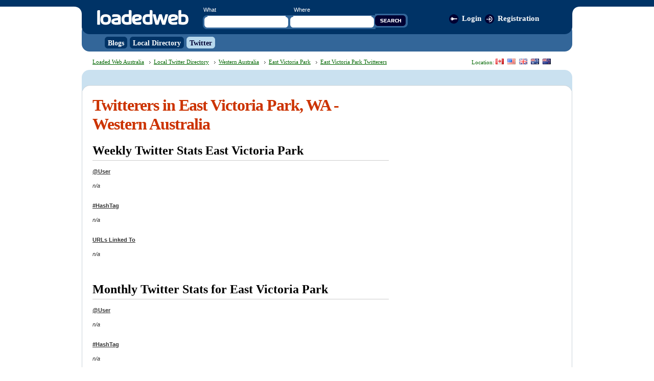

--- FILE ---
content_type: text/html; charset=UTF-8
request_url: https://au.loadedweb.com/cities/western-australia/east-victoria-park/twitter/
body_size: 1971
content:
<!DOCTYPE html PUBLIC "-//W3C//DTD XHTML 1.0 Transitional//EN" "http://www.w3.org/TR/xhtml1/DTD/xhtml1-transitional.dtd">
<html xmlns="http://www.w3.org/1999/xhtml">
<head>
<script type="text/javascript">var _sf_startpt=(new Date()).getTime()</script>
<meta http-equiv="Content-Type" content="text/html; charset=utf-8" />
<title>Twitterers in East Victoria Park,  WA - Western Australia - Local Twitter Directory - Loaded Web Australia</title>
<!-- Common Stylesheets --><link rel="stylesheet" type="text/css" media="screen" href="https://us.loadedweb.com/styles/global1.css" /><!-- Loaded Web USA Stylesheets -->
<link rel="stylesheet" type="text/css" media="screen" href="https://us.loadedweb.com/styles/global2.css" />
<link rel="stylesheet" type="text/css" media="screen" href="https://www.loadedweb.com/v3/v3x.css" />
<link rel="shortcut icon" href="https://www.loadedweb.com/favicon.ico" type="image/x-icon" />
</head>
<body><!-- wrapper -->
<div id="wrapper2">
	<!-- header -->
	<div id="header">
		<h2><a href="/">LoadedWeb</a></h2>
		
		<div id="searchbox2">
			<form method="get" action="/search/">
				<div class="labels">
					<label for="search_where">What</label>
					<label for="search_what">Where</label>
				</div>
				<div class="fields">
				<input type="text" value="" class="searchinput" name="q" id="search_where" /> 
				<input type="text" value="" class="searchinput" name="w" id="search_what" /> 
				<input type="image" src="http://www.loadedweb.com/v3/images/searchbutton2.gif" name="search" class="searchbutton" />
				</div>
			</form>
		</div>

		<div id="userbox2">
			<ul class="topnav_icons topnav">
				<li class="login"><a href="http://www.loadedweb.com/login.php?redir=au.loadedweb.com%2Fcities%2Fwestern-australia%2Feast-victoria-park%2Ftwitter%2F" rel="nofollow">Login</a></li><li class="register"><a href="http://www.loadedweb.com/register.php?redir=au.loadedweb.com%2Fcities%2Fwestern-australia%2Feast-victoria-park%2Ftwitter%2F" rel="nofollow">Registration</a></li>			</ul>
		</div>

				<div id="menu">
			<ul>
				<li><a href="/blogs/"><span>Blogs</span></a></li>
				<li><a href="/local/"><span>Local Directory</span></a></li>
								<li class="active"><a href="/twitter/"><span>Twitter</span></a></li>
			</ul>
		</div>
			</div>
	<!--/header-->
	<div id="breadcrumbs">
		<div id="locationbar">
		<p>Location:  
		<a href="http://ca.loadedweb.com/twitter/" title="Canadian Twitter Local Directory"><img src="http://www.loadedweb.com/v3/images/flag_5.gif" alt="Canadian Twitter Local Directory" /></a>
		<a href="http://us.loadedweb.com/twitter/" title="American / US Twitter Local Directory"><img src="http://www.loadedweb.com/v3/images/flag_4.gif" alt="American / US Twitter Local Directory" /></a>
		<a href="http://uk.loadedweb.com/twitter/" title="United Kingdom / England Twitter Local Directory"><img src="http://www.loadedweb.com/v3/images/flag_3.gif" alt="United Kingdom / UK / England Twitter Local Directory" /></a>
		<a href="https://au.loadedweb.com/twitter/" title="Australian Twitter Local Directory"><img src="http://www.loadedweb.com/v3/images/flag_2.gif" alt="Australian Twitter Local Directory" /></a>
		<a href="http://nz.loadedweb.com/twitter/" title="New Zealand Twitter Local Directory"><img src="http://www.loadedweb.com/v3/images/flag_1.gif" alt="New Zealand Twitter Local Directory" /></a>
		</p>
		</div>

		<p><a href="/" title="Loaded Web Australia">Loaded Web Australia</a> <a href="/twitter/" class="child">Local Twitter Directory</a> <a href="/twitter/western-australia/" class="child">Western Australia</a> <a href="/cities/western-australia/east-victoria-park/" class="child">East Victoria Park</a> <a href="/cities/western-australia/east-victoria-park/twitter/" class="child">East Victoria Park Twitterers</a></p>
		
	</div>
	<!-- main -->
	<div id="main" class="rounded2">
		<div class="rounded-inside">
			<div id="content_menu">
				<ul>
									</ul>
			</div>

			<div id="content">
			<!-- content -->
<div id="twitterpage"><h1>Twitterers in East Victoria Park,  WA - Western Australia</h1><h2>Weekly Twitter Stats East Victoria Park</h2><div class="stats"><p><strong>@User</strong><br /> <em>n/a</em><br /><br /></p><p><strong>#HashTag</strong><br /> <em>n/a</em><br /><br /></p><p><strong>URLs Linked To</strong><br /> <em>n/a</em><br /><br /></p></div><br /><br /><h2>Monthly Twitter Stats for East Victoria Park</h2><div class="stats"><p><strong>@User</strong><br /> <em>n/a</em><br /><br /></p><p><strong>#HashTag</strong><br /> <em>n/a</em><br /><br /></p><p><strong>URLs Linked To</strong><br /> <em>n/a</em><br /><br /></p></div><h2>Twitterers in East Victoria Park</h2><div class="twitter"><table width="100%" border="0"><tr><td width="33%" valign="top">
<a style="text-decoration:none;" href="/cities/western-australia/east-victoria-park/twitter/forwardsteps.html"><img src="http://s3.amazonaws.com/twitter_production/profile_images/303201736/ls_3650_TheaImg100pxSoft_normal.jpg" style="height:48px;width:48px;" align="top"> &nbsp; <b>ForwardSteps</b><br /><br style="clear:both;" /></a><br /><br /></td><td valign="top" width="33%"></tr></td></table></div></div><!-- /content -->
			</div>

			<div id="sidebar">
			<!-- sidebar -->
							<!-- /sidebar -->
			</div>
		</div>
	</div>
	<!-- /main -->

	<div id="footer">&copy; 2000-2026 <a href="http://www.loadedweb.com/">LoadedWeb.com</a>.</p>


</div>
<!-- /wrapper -->


<script type="text/javascript">
var gaJsHost = (("https:" == document.location.protocol) ? "https://ssl." : "http://www.");
document.write(unescape("%3Cscript src='" + gaJsHost + "google-analytics.com/ga.js' type='text/javascript'%3E%3C/script%3E"));
</script>
<script type="text/javascript">
try {
var pageTracker = _gat._getTracker("UA-3149361-32");
pageTracker._trackPageview();
} catch(err) {}</script>
<!-- Start Quantcast tag -->
<script type="text/javascript">
_qoptions={
qacct:"p-e4OvUSGafb26c"
};
</script>
<script type="text/javascript" src="https://edge.quantserve.com/quant.js"></script>
<noscript>
<img src="http://pixel.quantserve.com/pixel/p-e4OvUSGafb26c.gif" style="display: none;" border="0" height="1" width="1" alt="Quantcast"/>
</noscript>
<!-- End Quantcast tag -->
<script type="text/javascript">
var _sf_async_config={uid:3432,domain:"us.loadedweb.com"};
(function(){
  function loadChartbeat() {
    window._sf_endpt=(new Date()).getTime();
    var e = document.createElement('script');
    e.setAttribute('language', 'javascript');
    e.setAttribute('type', 'text/javascript');
    e.setAttribute('src',
       (("https:" == document.location.protocol) ? "https://s3.amazonaws.com/" : "http://") +
       "static.chartbeat.com/js/chartbeat.js");
    document.body.appendChild(e);
  }
  var oldonload = window.onload;
  window.onload = (typeof window.onload != 'function') ?
     loadChartbeat : function() { oldonload(); loadChartbeat(); };
})();

</script>
<script defer src="https://static.cloudflareinsights.com/beacon.min.js/vcd15cbe7772f49c399c6a5babf22c1241717689176015" integrity="sha512-ZpsOmlRQV6y907TI0dKBHq9Md29nnaEIPlkf84rnaERnq6zvWvPUqr2ft8M1aS28oN72PdrCzSjY4U6VaAw1EQ==" data-cf-beacon='{"version":"2024.11.0","token":"e47aad758eb64d7e871e4de903444ccc","r":1,"server_timing":{"name":{"cfCacheStatus":true,"cfEdge":true,"cfExtPri":true,"cfL4":true,"cfOrigin":true,"cfSpeedBrain":true},"location_startswith":null}}' crossorigin="anonymous"></script>
</body>
</html>
